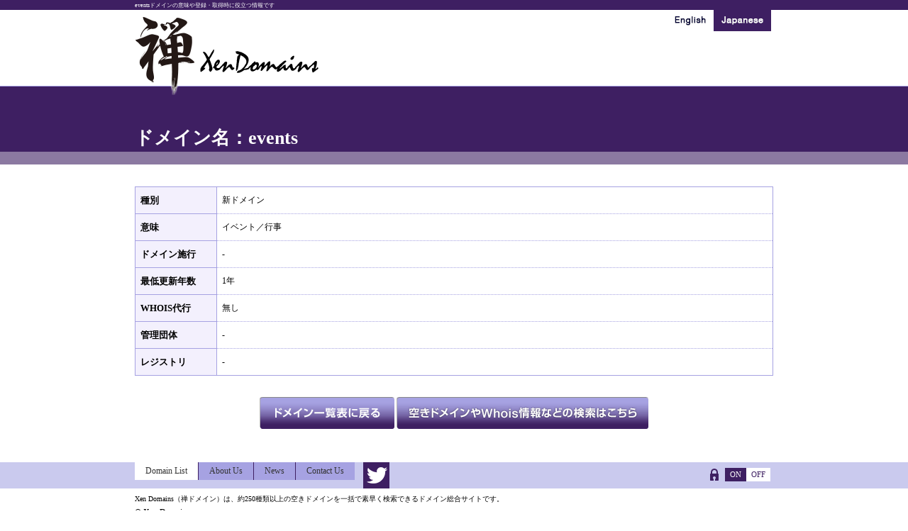

--- FILE ---
content_type: text/html; charset=UTF-8
request_url: https://xendomains.com/Domains/view/events
body_size: 1699
content:
<!DOCTYPE html>
<html>
	<head>
		<meta http-equiv="Content-Type" content="text/html; charset=utf-8" />				<title>XenDomains:禅ドメイン -高速ドメイン検索、WHOIS検索-</title>
	<meta property="og:locale" contents="ja_JP" /><meta property="og:type" contents="website" /><meta property="og:site_name" contents="XenDomains" /><meta property="og:url" contents="http://xendomains.com/" /><meta property="og:title" contents="XenDomains" /><meta property="og:description" contents="XenDomains は、ドメイン名 を一括で高速検索 ドメイン検索 ドメイン総合ポータルサイトです。" /><link href="/favicon.ico" type="image/x-icon" rel="icon" /><link href="/favicon.ico" type="image/x-icon" rel="shortcut icon" /><link rel="stylesheet" type="text/css" href="/css/reset.css" /><link rel="stylesheet" type="text/css" href="/css/layout.css" /><link rel="stylesheet" type="text/css" href="/css/sprite_img.css" /><link rel="stylesheet" type="text/css" href="/css/domains.css" /><link rel="stylesheet" type="text/css" href="/css/style.css" /><script type="text/javascript" src="/js/jquery-3.7.1.js"></script><script type="text/javascript" src="/js/baseSearch.js"></script><script type="text/javascript" src="/js/jquery.cookie.js"></script><script type="text/javascript" src="/js/common.js"></script><script type="text/javascript" src="/js/scrolltopcontrol.js"></script><meta name="keywords" content="Xen Domains, ドメイン検索, ドメイン取得, events" /><meta name="description" content="ドメインの詳細情報を確認できます。" />	</head>
	<body>
			<script>
			(function(i,s,o,g,r,a,m){i['GoogleAnalyticsObject']=r;i[r]=i[r]||function(){
			(i[r].q=i[r].q||[]).push(arguments)},i[r].l=1*new Date();a=s.createElement(o),
			m=s.getElementsByTagName(o)[0];a.async=1;a.src=g;m.parentNode.insertBefore(a,m)
			})(window,document,'script','//www.google-analytics.com/analytics.js','ga');
			ga('create', 'UA-53374394-1', 'auto');
			ga('send', 'pageview');
		</script>
		<div id="wrapper">
		<header>
							<div id="header" class="clearfix">
			<div id="headCopy"><h1>eventsドメインの意味や登録・取得時に役立つ情報です</h1></div>
				<div id="headCon">
				<h2><a href="/"><img src="/img/logo.png" width="260" height="110" alt="ドメイン検索 XenDomains" /></a></h2>
					<div id="headRight">
						<ul id="language" class="clearfix">
	<form name="lang_jp" method="POST" action="">
	<input type=hidden name="lang" value="jpn">
	</form>
	<form name="lang_en" method="POST" action="">
	<input type=hidden name="lang" value="eng">
	</form>
			<li><img src="/img/language_jp_on.gif" width="81" height="30" alt="Japanese" /></li>
		<li><a href="." onclick="document.lang_en.submit();return false;"><img src="/img/language_en_off.gif" width="67" height="30" alt="English" /></a></li>
	</ul>
											</div>
				</div><!--header-->
			</div><!--headCon-->
		</header>

		<div id="content">
			<div id="main" class="clearfix">
								
<div id="domainExplain">
	<h2 class="ttl2">ドメイン名：events</h2>
	<table>
		<tr>
			<th>種別</th>
			<td>
									新ドメイン
							</td>
		</tr>
		<tr>
			<th>意味</th>
			<td>イベント／行事</td>
		</tr>
		<tr>
			<th>ドメイン施行</th>
			<td>
									-
							</td>
		</tr>
				<tr>
			<th>最低更新年数</th>
			<td> 1年 </td>
					</tr>
		<tr>
			<th>WHOIS代行</th>
			<td>
									無し
							</td>
					</tr>
		<tr>
			<th>管理団体</th>
			<td>
									-
							</td>
				</tr>
		<tr>
			<th>レジストリ</th>
			<td>
									-
							</td>
		</tr>
			</table>
	<p class="btnTop">
	<a href="/Domains"><img alt="ドメイン一覧表に戻る" src="/img/btn_domain_list.gif"></a>
	<a href="/"><img alt="ドメイン検索やWhois情報などの検索はこちら" src="/img/btn_toppage.gif"></a></p>
</div>

			</div><!--main-->
		</div><!--content-->

		<footer>
			<div id="footer" class="clearfix">
				<ul>
					<li class="white"><a href="/Domains">Domain List</a></li>
					<li class="violet border"><a href="/AboutUs">About Us</a></li>
					<li class="violet border"><a href="/News">News</a></li>
					<li class="contactUs"><a href="https://twitter.com/XenDomains">Contact Us</a></li>
					<li class="twitter"><a href="https://twitter.com/XenDomains"><img src="/img/icon_twitter.gif" alt="" /></a></li>
						
	<li class="ssl"><img src="/img/icon_key.gif" width="18" height="20" alt="SSL">
		<ul>
					<li class="current">ON</li>
						<li><a href="http://xendomains.com/">OFF</a></li>
				</ul>
	</li>
				</ul>
			</div><!--footer-->

						<p class="footCopy">Xen Domains（禅ドメイン）は、約250種類以上の空きドメインを一括で素早く検索できるドメイン総合サイトです。</p>
			<p id="copy">&copy; Xen Domains</p>
		</footer>

	</div><!--wrapper-->
	</body>
</html>


--- FILE ---
content_type: text/css
request_url: https://xendomains.com/css/reset.css
body_size: 106
content:
@charset "UTF-8";


html {overflow-y:scroll;}

body,
div,
dl, dt, dd,
ul, ol, li,
h1, h2, h3, h4, h5, h6,
pre,
form, fieldset, input, textarea,
p, blockquote,
th, td, legend {
margin: 0;
padding: 0;
}

h1, h2, h3, h4, h5, h6{
font-size:100%;
font-weight: normal;
line-height:1;
}

address, caption, cite, code, th {
font-style: normal;
font-weight:normal;
}

table {
border-collapse: collapse;
border-spacing: 0;
}

caption{
text-align: left;
}

ul {
list-style: none;
}

img, table, fieldset {
border: 0;
}

img, object, embed {
vertical-align: bottom;
}

legend {
color:#333333;
}

input, textarea, select {
font-family:inherit;
font-size:inherit;
font-weight:inherit;
}



--- FILE ---
content_type: text/css
request_url: https://xendomains.com/css/layout.css
body_size: 2044
content:
@charset "UTF-8";


/* body ----------------------------------------------------------------------------- */
body{
margin:0;
padding:0;
font-size:12px;
color:#000000;
line-height:1.8;
font-family: "Verdana", "メイリオ", "ヒラギノ角ゴ Pro W3", "Hiragino Kaku Gothic Pro", Meiryo, Osaka, "ＭＳ Ｐゴシック", "sans-serif";
background:url(../img/bg.gif) repeat-x left 123px;
}

img{border:0; vertical-align:bottom;}

a{color:#333333; text-decoration:none;}
a:hover, a:hover:visited{color:#FFFFFF;}

a:hover.opacity{
filter:alpha(opacity=70);
-moz-opacity: 0.7;
opacity: 0.7;
}


/* コンテンツ全体----------------------------------------------------------------------------- */
#wrapper{
width:100%;
border-top:solid 4px #3E1F62;
margin:0 auto 15px auto;
}

#content{
background:url(../img/content_bg.jpg) no-repeat center 1px;
min-height:300px;
padding:50px 0 20px 0;
}

#main{
clear: both;
width:900px;
margin:0 auto 35px auto;
}


/* ヘッダー----------------------------------------------------------------------------- */
#header{
width: 100%;
height:117px;
background:#FFFFFF;
border-bottom: 1px solid #a6a2e2;
}

#header #headCopy {
width: 100%;
background:#3E1F62;
margin:0;
padding:0;
}

#header #headCopy h1{
width: 900px;
font-size:8px;
line-height:1;
color:#FFFFFF;
margin:0 auto;
padding-bottom:2px;
}

#header #headCon{
width:900px;
margin:auto;
}

#header h2{
float: left;
margin-top:10px;
}

#headRight{
float: right;
margin-right:3px;
}

#headRight ul#language li{
float:right;
}


/* フッター----------------------------------------------------------------------------- */
#footer{
clear:both;
background:#CACAEE;
}

#footer a{text-decoration:none;}

#footer ul{width:900px; margin:auto;}

#footer ul li{float:left;}

#footer ul li.violet{background:#A6A2E2; border-right:solid 1px #3E1F62; padding:2px 15px;}

#footer ul li.white{background:#FFFFFF; border-right:solid 1px #3E1F62; padding:2px 15px;}
#footer ul li.white a:hover{color:#CACAEE;}

#footer ul li.contactUs{background:#A6A2E2; border-right:none; padding:2px 15px;}

/*#footer ul li.contactUs a:hover{color:#A6A2E2;}*/

#footer ul li.twitter{margin:0 0 0 12px;}

#footer ul li.ssl{
float:right;
font-size:11px;
margin-top:8px;
}

#footer ul li.ssl ul{
float:right;
width:68px;
margin-left:6px;
}
	
#footer ul li.ssl ul li{background:#FFFFFF; padding:0 7px;}

#footer ul li.ssl ul li.current{
color:#FFFFFF;
background:#3E1F62;
}

#footer ul li.ssl ul li a{color:#3E1F62;}
#footer ul li.ssl ul li a:hover{color:#CACAEE;}

p.footCopy{
width:900px;
font-size:10px;
margin: 6px auto 0 auto;
}

#copy{
clear:both;
width:900px;
font-size:12px;
margin: 0 auto 10px auto;
}


/* 左カラム----------------------------------------------------------------------------- */
#left{
float:left;
width:634px;
}

#searchBox input{
width:700px;
font-size:20px;
background:url(../img/domain_input_bg.gif) no-repeat 5px center #FFFFFF;
border:solid 3px #A6A2E2;
filter:alpha(opacity=90);
-moz-opacity: 0.9;
opacity: 0.9;
padding:17px 15px;
}

#searchBox input.english{background:url(../img/domain_input_bg_en.gif) no-repeat 5px center #FFFFFF;}


#searchBox input.focus{background:#FFFFFF;}

#searchBox ul#tab li{
float:left;
font-size:11px;
background:#CACAEE;
border-right:solid 1px #FFFFFF;
padding:7px 9px 6px 9px;
}

#searchBox ul#tab li.last{border-right:none;}

#searchBox ul#tab li.current{background:#A6A2E2;}

#searchBox ul#tab li a{color:#666666;}
#searchBox ul#tab li.current a{color:#000000;}

#searchBox ul#tab li a:hover, #searchBox ul#tab li.current a:hover{color:#FFFFFF;}


/* 右カラム----------------------------------------------------------------------------- */
#right{
float:right;
width:220px;
}

/*----- 検索ボタン -----*/
button.btnLarge{
float:right;
width:132px;
height:66px;
background:url(../img/btn_search_jp.png) no-repeat 0 0;
border:none;
cursor:pointer;
}

button.btnLarge:hover{
background:url(../img/btn_search_jp.png) no-repeat 0 -66px;
}

button.btnLarge.english{
background:url(../img/btn_search_en.png) no-repeat 0 0;
}

button.btnLarge.english:hover{
background:url(../img/btn_search_en.png) no-repeat 0 -66px;
}


/*----- パンくず -----*/
#breadcrumb{
width:698px;
border:solid 1px #BBB6D9;
margin-bottom:15px;
}

#breadcrumb ul{float:right;}

#breadcrumb ul li{
float:left;
font-size:11px;
background:url(../img/bread_arrow.png) no-repeat right center;
padding:3px 17px 3px 8px;
margin:0 ;
}

#breadcrumb ul li.here{
font-weight:bold;
background:none;
padding-right:10px;
}

#breadcrumb ul li a.breadHome{
background:url(../img/bread_house.gif) no-repeat left center;
padding-left:19px;
}


/*----- 見出し・テキスト -----*/
.ttl2{
font-size:20px;
font-weight:bold;
color:#3E1F62;
margin-top:35px;
}

.ttl3{
font-size:14px;
font-weight:bold;
margin-top:20px;
}


/*----- リスト -----*/
ul.discGray{
margin: 10px 0 0 10px;
}

ul.discGray li{
background:url(../img/circle_gray_01.gif) no-repeat left 6px;
padding-left:14px;
}

ul.discGray li{margin-bottom:3px;}


/*----- フォント -----*/
p.text{
margin: 0 0 10px 0;
}

p.add{
text-indent:-1em;
margin-left:1em;
}


/*----- 注意 -----*/
.caution{
background:#FFFFFF;
border:solid 2px #CAC4EB;
padding:10px 15px;
}

.attention{
border: dotted 1px#FF0000;
padding: 8px 12px;
}


/* パーツ----------------------------------------------------------------------------- */
/*----- クリア -----*/
.clear{clear:both;}

.clearfix:after {
content: "."; 
display: block; 
height: 0; 
clear: both; 
visibility: hidden;
}
.clearfix {
display: inline-table;
min-height: 1%;
}
/* Hides from IE-mac \*/
* html .clearfix { height: 1%; }
.clearfix { display: block; }
/* End hide from IE-mac */


/*----- 位置 -----*/
.center{text-align:center;}
.right{text-align:right;}
.left{text-align:left;}


/*----- 回り込み -----*/
.fLeft{float:left;}

.fRight{float:right;}


/*----- フォント -----*/
.sml{
font-size:90%;
}
.big{
font-size:100%;
}
.bold{
font-weight:bold;
}

/*----- カラー -----*/
.red{color:#F40000;}


/*----- 調整用 -----*/
.mb00 { margin-bottom:0!important; }
.mb05 { margin-bottom:5px!important; }
.mb10 { margin-bottom:10px!important; }
.mb15 { margin-bottom:15px!important; }
.mb20 { margin-bottom:20px!important; }
.mb25 { margin-bottom:25px!important; }
.mb30 { margin-bottom:30px!important; }
.mb40 { margin-bottom:40px!important; }
.mb50 { margin-bottom:50px!important; }

.mt00 { margin-top:0!important; }
.mt05 { margin-top:5px!important; }
.mt10 { margin-top:10px!important; }
.mt15 { margin-top:15px!important; }
.mt20 { margin-top:20px!important; }
.mt25 { margin-top:25px!important; }
.mt30 { margin-top:30px!important; }
.mt90 { margin-top:90px!important; }

.ml00 { margin-left:0!important; }
.ml05 { margin-left:5px!important; }
.ml10 { margin-left:10px!important; }
.ml15 { margin-left:15px!important; }
.ml20 { margin-left:20px!important; }
.ml25 { margin-left:25px!important; }
.ml30 { margin-left:30px!important; }
.ml65 { margin-left:65px!important; }

.mr00 { margin-right:0!important; }
.mr05 { margin-right:5px!important; }
.mr10 { margin-right:10px!important; }
.mr15 { margin-right:15px!important; }
.mr20 { margin-right:20px!important; }
.mr25 { margin-right:25px!important; }
.mr30 { margin-right:30px!important; }

.w30 { width:30px!important; }
.w50 { width:50px!important; }
.w100 { width:100px!important; }
.w150 { width:150px!important; }
.w200 { width:200px!important; }
.w250 { width:250px!important; }
.w300 { width:300px!important; }
.w400 { width:400px!important; }
.w420 { width:420px!important; }
.w500 { width:500px!important; }




--- FILE ---
content_type: text/css
request_url: https://xendomains.com/css/sprite_img.css
body_size: 198
content:
@charset "UTF-8";

#com, #net, #org, #info, #biz{
background: url('../img/domain_sprite.gif');
width:118px;
height:44px;
}

#com.yes {background-position: -118px -176px;}

#com.wait {background-position: -236px 0;}

#com.no {background-position: -236px -44px;}

#com.timeout {background-position: 0 -220px;}

#org.yes {background-position: 0 0;}

#org.wait {background-position: 0 -44px;}

#org.no {background-position: -118px 0;}

#org.timeout {background-position: -236px -220px;}

#net.yes {background-position: -118px -44px;}

#net.wait {background-position: 0 -88px;}

#net.no {background-position: -118px -88px;}

#net.timeout {background-position: -118px -220px;}

#info.yes {background-position: 0 -132px;}

#info.wait {background-position: -118px -132px;}

#info.no {background-position: 0 -176px;}

#info.timeout {background-position: 0 -264px;}

#biz.yes {background-position: -236px -88px;}

#biz.wait {background-position: -236px -132px;}

#biz.no {background-position: -236px -176px;}

#biz.timeout {background-position: -118px -264px;}


@media screen and (-webkit-min-device-pixel-ratio: 1.0), screen and (min--moz-device-pixel-ratio: 1.0), screen and (-o-min-device-pixel-ratio: 100/100), screen and (min-device-pixel-ratio: 1.0), screen and (min-resolution: 1.0dppx) {
#org.yes,
#org.wait,
#org.no,
#net.yes,
#net.wait,
#net.no,
#info.yes,
#info.wait,
#info.no,
#com.yes,
#com.wait,
#com.no,
#biz.yes,
#biz.wait,
#biz.no {
background-image: url('../img/domain_sprite.gif');
-webkit-background-size: 354px 308px;
-moz-background-size: 354px 308px;
background-size: 354px 308px;
}
}



--- FILE ---
content_type: text/css
request_url: https://xendomains.com/css/domains.css
body_size: 94
content:
@charset "UTF-8";


/*--------------------検索--------------------*/
#domainExplain h3.ttl3{margin-top:30px;}

#domainExplain table{
width:900px;
border:solid 1px #A6A2E2;
margin:10px 0 10px 0;
}

#domainExplain table th{
width:100px;
font-size:13px;
font-weight:bold;
text-align:left;
vertical-align:middle;
border-left:solid 1px #A6A2E2;
border-top:solid 1px #A6A2E2;
background:#F3F0FD;
padding:7px;
}

#domainExplain table.list th{text-align:center;}

#domainExplain table td{
border-left:solid 1px #A6A2E2;
border-top:dotted 1px #A6A2E2;
padding:5px 7px;
}

.comment{width:330px !important;}

.center{text-align:center;}

.species{background:#3E1F62;}

#content .species h3{
font-size:16px;
color:#FFFFFF;
margin:5px;
}

.name{
font-size:14px;
font-weight:bold;
}




--- FILE ---
content_type: text/css
request_url: https://xendomains.com/css/style.css
body_size: 109
content:
@charset "UTF-8";
/* CSS Document */

body{background:url(../img/bg.gif) repeat-x left 32px;}

#content{
background:none;
padding:0;
}

#content a{color:#3E1F62; text-decoration:underline;}
#content a:hover{color:#CACAEE; text-decoration:none;}

#content h2{
font-size:26px;
line-height:1;
color:#FFFFFF;
padding:25px 0 45px 0;
}

#content h3{
font-size:20px;
font-weight:bold;
color:#3E1F62;
margin:0 0 12px 0;
}

#content h4{
font-size:15px;
font-weight:bold;
margin:25px 0 5px 0;	
}

#content ul{
list-style:disc;
margin-left:18px;
}

#content p{margin-bottom:12px;}

#content .day{
font-weight:bold;
color:#999999;
margin-right:10px;
}

#content p.btnTop{
text-align:center;
margin-top:30px;
}



--- FILE ---
content_type: text/plain
request_url: https://www.google-analytics.com/j/collect?v=1&_v=j102&a=1971093545&t=pageview&_s=1&dl=https%3A%2F%2Fxendomains.com%2FDomains%2Fview%2Fevents&ul=en-us%40posix&dt=XenDomains%3A%E7%A6%85%E3%83%89%E3%83%A1%E3%82%A4%E3%83%B3%20-%E9%AB%98%E9%80%9F%E3%83%89%E3%83%A1%E3%82%A4%E3%83%B3%E6%A4%9C%E7%B4%A2%E3%80%81WHOIS%E6%A4%9C%E7%B4%A2-&sr=1280x720&vp=1280x720&_u=IEBAAEABAAAAACAAI~&jid=926343062&gjid=1124531970&cid=1739838287.1768844598&tid=UA-53374394-1&_gid=132594102.1768844598&_r=1&_slc=1&z=147827492
body_size: -450
content:
2,cG-00KZ57S9S6

--- FILE ---
content_type: application/x-javascript
request_url: https://xendomains.com/js/common.js
body_size: -43
content:
$(function(){
	inputDefText();
});

function submitStop(e){
	if (!e) var e = window.event;
	if(e.keyCode == 13)
	return false;
}


function inputDefText(){
	$input = $('input[type=text],textarea');
	if($input.val()){
		$input.addClass('focus');
	}
	
	$input.focus(function(){
		$(this).addClass('focus');
	}).blur(function(){
		if($(this).val().length == 0){
			$(this).removeClass('focus');
		}
	});

}



--- FILE ---
content_type: application/x-javascript
request_url: https://xendomains.com/js/baseSearch.js
body_size: 501
content:
$(function(){
	$("#IndexForm").keypress(function (e) {
		if(e.which == 13){
			sp_search.search();
		}
	});
	sp_search.initSearch();
	$("#DomainSearchBtn").on("click",sp_search.search);
});

var baseSearch = function() {}
//bs = new baseSearch();
baseSearch.prototype = {
	post_data : {},
	controller_name : "",
	before_search_domain : "",
	
	search : function(){
		var inputval = $('#IndexForm').serializeArray();
		var input_domain = inputval[0].value;
		if(input_domain.match(/^.+\..+/i)) {
			if(input_domain == sp_search.before_search_domain){
				return;
			}
			sp_search.before_search_domain = input_domain;
			sp_search.async(input_domain);
		}
	},
	
	resetCount : function(domain){
		$("#h2DomainName").html(domain);
		$(".searchResult").empty();
		$(".loadImg").show();
	},
	
	initSearch : function(){
		var input_length = $("#IndexForm").val().length;
		if(input_length > 2){
			sp_search.search();
		}
	},
	
	timeout_error : function(post_data,opt){
		$(".loadImg").hide();
		$(".searchResult").html("timeout");
	},
	
	async : function(input_domain,opt){
		sp_search.post_data.domain = input_domain;
		var err1Flag = false;
		var tmp_post_data = sp_search.post_data;
		
		$.ajax({
			url: '\/' + sp_search.controller_name + '\/search',
			type: 'GET',
			async: true,
			data: tmp_post_data,
			dataType: 'json',
			timeout: 20000,
			cache: false,
			beforeSend: function() {
				sp_search.resetCount(input_domain);
			},
			error: function(s1e_jqXHR, s1e_textStatus, s1e_errorThrown ) {
				err1Flag = true;

				//if (s1e_textStatus === 'timeout') {
					//var tmp_post_data = tmp_post_data;
					//var tmp_post_data = sp_search.post_data;
					sp_search.timeout_error(tmp_post_data,opt);
				//}
			},
				complete: function(rslt, status) {
				if(err1Flag){
					return;
				}
				search_result = $.parseJSON(rslt.responseText);
				sp_search.setResult(search_result);
			}
		})
	}
}

